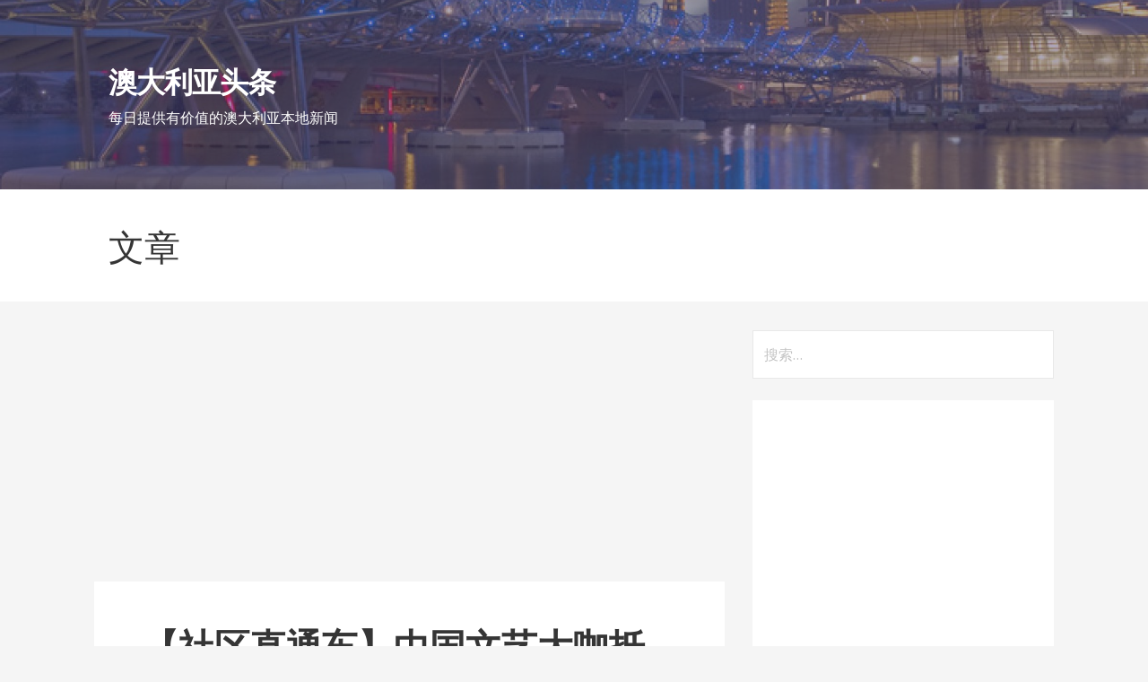

--- FILE ---
content_type: text/html; charset=UTF-8
request_url: https://au.toutiaosg.com/%E3%80%90%E7%A4%BE%E5%8C%BA%E7%9B%B4%E9%80%9A%E8%BD%A6%E3%80%91%E4%B8%AD%E5%9B%BD%E6%96%87%E8%89%BA%E5%A4%A7%E5%92%96%E6%8A%B5%E8%BE%BE%E5%A2%A8%E5%B0%94%E6%9C%AC-%E5%8D%8E%E4%BA%BA%E7%A4%BE%E5%9B%A2/
body_size: 14246
content:
<!DOCTYPE html>

<html lang="zh-CN" prefix="og: https://ogp.me/ns#">

<head>

	<meta charset="UTF-8">

	<meta name="viewport" content="width=device-width, initial-scale=1">

	<link rel="profile" href="https://gmpg.org/xfn/11">

	<link rel="pingback" href="https://au.toutiaosg.com/xmlrpc.php">

	
<!-- Search Engine Optimization by Rank Math - https://s.rankmath.com/home -->
<title>【社区直通车】中国文艺大咖抵达墨尔本 华人社团设宴喜迎祖国艺术使者 - 澳大利亚头条</title>
<meta name="description" content="（本报讯）三月十五日下午，一群怀抱鲜花和手执横幅的华人耐心地等待在墨尔本机场国际到达大厅。横幅上写着“欢迎中国文艺志愿者协会艺术团”。"/>
<meta name="robots" content="index, follow, max-snippet:-1, max-video-preview:-1, max-image-preview:large"/>
<link rel="canonical" href="https://au.toutiaosg.com/%e3%80%90%e7%a4%be%e5%8c%ba%e7%9b%b4%e9%80%9a%e8%bd%a6%e3%80%91%e4%b8%ad%e5%9b%bd%e6%96%87%e8%89%ba%e5%a4%a7%e5%92%96%e6%8a%b5%e8%be%be%e5%a2%a8%e5%b0%94%e6%9c%ac-%e5%8d%8e%e4%ba%ba%e7%a4%be%e5%9b%a2/" />
<meta property="og:locale" content="zh_CN" />
<meta property="og:type" content="article" />
<meta property="og:title" content="【社区直通车】中国文艺大咖抵达墨尔本 华人社团设宴喜迎祖国艺术使者 - 澳大利亚头条" />
<meta property="og:description" content="（本报讯）三月十五日下午，一群怀抱鲜花和手执横幅的华人耐心地等待在墨尔本机场国际到达大厅。横幅上写着“欢迎中国文艺志愿者协会艺术团”。" />
<meta property="og:url" content="https://au.toutiaosg.com/%e3%80%90%e7%a4%be%e5%8c%ba%e7%9b%b4%e9%80%9a%e8%bd%a6%e3%80%91%e4%b8%ad%e5%9b%bd%e6%96%87%e8%89%ba%e5%a4%a7%e5%92%96%e6%8a%b5%e8%be%be%e5%a2%a8%e5%b0%94%e6%9c%ac-%e5%8d%8e%e4%ba%ba%e7%a4%be%e5%9b%a2/" />
<meta property="og:site_name" content="澳大利亚头条" />
<meta property="article:section" content="澳洲网" />
<meta property="og:image" content="https://images.toutiaosg.com/storage/au/f34617fd65ee4541646606291ecdead2.jpeg" />
<meta property="og:image:secure_url" content="https://images.toutiaosg.com/storage/au/f34617fd65ee4541646606291ecdead2.jpeg" />
<meta property="og:image:alt" content="【社区直通车】中国文艺大咖抵达墨尔本 华人社团设宴喜迎祖国艺术使者" />
<meta name="twitter:card" content="summary_large_image" />
<meta name="twitter:title" content="【社区直通车】中国文艺大咖抵达墨尔本 华人社团设宴喜迎祖国艺术使者 - 澳大利亚头条" />
<meta name="twitter:description" content="（本报讯）三月十五日下午，一群怀抱鲜花和手执横幅的华人耐心地等待在墨尔本机场国际到达大厅。横幅上写着“欢迎中国文艺志愿者协会艺术团”。" />
<meta name="twitter:image" content="https://images.toutiaosg.com/storage/au/f34617fd65ee4541646606291ecdead2.jpeg" />
<script type="application/ld+json" class="rank-math-schema">{"@context":"https://schema.org","@graph":[{"@type":"Organization","@id":"https://au.toutiaosg.com/#organization","name":"\u6fb3\u5927\u5229\u4e9a\u5934\u6761","url":"https://au.toutiaosg.com","logo":{"@type":"ImageObject","@id":"https://au.toutiaosg.com/#logo","url":"http://au.toutiaosg.com/wp-content/uploads/2019/12/WX20191217-130530@2x.png","caption":"\u6fb3\u5927\u5229\u4e9a\u5934\u6761","inLanguage":"zh-CN","width":"446","height":"130"}},{"@type":"WebSite","@id":"https://au.toutiaosg.com/#website","url":"https://au.toutiaosg.com","name":"\u6fb3\u5927\u5229\u4e9a\u5934\u6761","publisher":{"@id":"https://au.toutiaosg.com/#organization"},"inLanguage":"zh-CN"},{"@type":"ImageObject","@id":"https://images.toutiaosg.com/storage/au/6a562654288b1a89bbac156c342c414e.jpeg","url":"https://images.toutiaosg.com/storage/au/6a562654288b1a89bbac156c342c414e.jpeg","width":"200","height":"200","inLanguage":"zh-CN"},{"@type":"Person","@id":"https://au.toutiaosg.com/author/toutiao/","name":"toutiao","url":"https://au.toutiaosg.com/author/toutiao/","image":{"@type":"ImageObject","@id":"https://secure.gravatar.com/avatar/02a475a268663911cd4babd267b555b9?s=96&amp;d=mm&amp;r=g","url":"https://secure.gravatar.com/avatar/02a475a268663911cd4babd267b555b9?s=96&amp;d=mm&amp;r=g","caption":"toutiao","inLanguage":"zh-CN"},"worksFor":{"@id":"https://au.toutiaosg.com/#organization"}},{"@type":"WebPage","@id":"https://au.toutiaosg.com/%e3%80%90%e7%a4%be%e5%8c%ba%e7%9b%b4%e9%80%9a%e8%bd%a6%e3%80%91%e4%b8%ad%e5%9b%bd%e6%96%87%e8%89%ba%e5%a4%a7%e5%92%96%e6%8a%b5%e8%be%be%e5%a2%a8%e5%b0%94%e6%9c%ac-%e5%8d%8e%e4%ba%ba%e7%a4%be%e5%9b%a2/#webpage","url":"https://au.toutiaosg.com/%e3%80%90%e7%a4%be%e5%8c%ba%e7%9b%b4%e9%80%9a%e8%bd%a6%e3%80%91%e4%b8%ad%e5%9b%bd%e6%96%87%e8%89%ba%e5%a4%a7%e5%92%96%e6%8a%b5%e8%be%be%e5%a2%a8%e5%b0%94%e6%9c%ac-%e5%8d%8e%e4%ba%ba%e7%a4%be%e5%9b%a2/","name":"\u3010\u793e\u533a\u76f4\u901a\u8f66\u3011\u4e2d\u56fd\u6587\u827a\u5927\u5496\u62b5\u8fbe\u58a8\u5c14\u672c \u534e\u4eba\u793e\u56e2\u8bbe\u5bb4\u559c\u8fce\u7956\u56fd\u827a\u672f\u4f7f\u8005 - \u6fb3\u5927\u5229\u4e9a\u5934\u6761","datePublished":"2019-03-22T16:57:51+08:00","dateModified":"2019-03-22T16:57:51+08:00","author":{"@id":"https://au.toutiaosg.com/author/toutiao/"},"isPartOf":{"@id":"https://au.toutiaosg.com/#website"},"primaryImageOfPage":{"@id":"https://images.toutiaosg.com/storage/au/6a562654288b1a89bbac156c342c414e.jpeg"},"inLanguage":"zh-CN"},{"@type":"BlogPosting","headline":"\u3010\u793e\u533a\u76f4\u901a\u8f66\u3011\u4e2d\u56fd\u6587\u827a\u5927\u5496\u62b5\u8fbe\u58a8\u5c14\u672c \u534e\u4eba\u793e\u56e2\u8bbe\u5bb4\u559c\u8fce\u7956\u56fd\u827a\u672f\u4f7f\u8005 - \u6fb3\u5927\u5229\u4e9a\u5934\u6761","datePublished":"2019-03-22T16:57:51+08:00","dateModified":"2019-03-22T16:57:51+08:00","author":{"@id":"https://au.toutiaosg.com/author/toutiao/"},"publisher":{"@id":"https://au.toutiaosg.com/#organization"},"description":"\uff08\u672c\u62a5\u8baf\uff09\u4e09\u6708\u5341\u4e94\u65e5\u4e0b\u5348\uff0c\u4e00\u7fa4\u6000\u62b1\u9c9c\u82b1\u548c\u624b\u6267\u6a2a\u5e45\u7684\u534e\u4eba\u8010\u5fc3\u5730\u7b49\u5f85\u5728\u58a8\u5c14\u672c\u673a\u573a\u56fd\u9645\u5230\u8fbe\u5927\u5385\u3002\u6a2a\u5e45\u4e0a\u5199\u7740\u201c\u6b22\u8fce\u4e2d\u56fd\u6587\u827a\u5fd7\u613f\u8005\u534f\u4f1a\u827a\u672f\u56e2\u201d\u3002","name":"\u3010\u793e\u533a\u76f4\u901a\u8f66\u3011\u4e2d\u56fd\u6587\u827a\u5927\u5496\u62b5\u8fbe\u58a8\u5c14\u672c \u534e\u4eba\u793e\u56e2\u8bbe\u5bb4\u559c\u8fce\u7956\u56fd\u827a\u672f\u4f7f\u8005 - \u6fb3\u5927\u5229\u4e9a\u5934\u6761","@id":"https://au.toutiaosg.com/%e3%80%90%e7%a4%be%e5%8c%ba%e7%9b%b4%e9%80%9a%e8%bd%a6%e3%80%91%e4%b8%ad%e5%9b%bd%e6%96%87%e8%89%ba%e5%a4%a7%e5%92%96%e6%8a%b5%e8%be%be%e5%a2%a8%e5%b0%94%e6%9c%ac-%e5%8d%8e%e4%ba%ba%e7%a4%be%e5%9b%a2/#richSnippet","isPartOf":{"@id":"https://au.toutiaosg.com/%e3%80%90%e7%a4%be%e5%8c%ba%e7%9b%b4%e9%80%9a%e8%bd%a6%e3%80%91%e4%b8%ad%e5%9b%bd%e6%96%87%e8%89%ba%e5%a4%a7%e5%92%96%e6%8a%b5%e8%be%be%e5%a2%a8%e5%b0%94%e6%9c%ac-%e5%8d%8e%e4%ba%ba%e7%a4%be%e5%9b%a2/#webpage"},"image":{"@id":"https://images.toutiaosg.com/storage/au/6a562654288b1a89bbac156c342c414e.jpeg"},"inLanguage":"zh-CN","mainEntityOfPage":{"@id":"https://au.toutiaosg.com/%e3%80%90%e7%a4%be%e5%8c%ba%e7%9b%b4%e9%80%9a%e8%bd%a6%e3%80%91%e4%b8%ad%e5%9b%bd%e6%96%87%e8%89%ba%e5%a4%a7%e5%92%96%e6%8a%b5%e8%be%be%e5%a2%a8%e5%b0%94%e6%9c%ac-%e5%8d%8e%e4%ba%ba%e7%a4%be%e5%9b%a2/#webpage"}}]}</script>
<!-- /Rank Math WordPress SEO plugin -->

<link rel="amphtml" href="https://au.toutiaosg.com/%e3%80%90%e7%a4%be%e5%8c%ba%e7%9b%b4%e9%80%9a%e8%bd%a6%e3%80%91%e4%b8%ad%e5%9b%bd%e6%96%87%e8%89%ba%e5%a4%a7%e5%92%96%e6%8a%b5%e8%be%be%e5%a2%a8%e5%b0%94%e6%9c%ac-%e5%8d%8e%e4%ba%ba%e7%a4%be%e5%9b%a2/amp/" /><meta name="generator" content="AMP for WP 1.0.77.22"/><link rel='dns-prefetch' href='//fonts.googleapis.com' />
<link rel='dns-prefetch' href='//s.w.org' />
<link rel="alternate" type="application/rss+xml" title="澳大利亚头条 &raquo; Feed" href="https://au.toutiaosg.com/feed/" />
<link rel="alternate" type="application/rss+xml" title="澳大利亚头条 &raquo; 评论Feed" href="https://au.toutiaosg.com/comments/feed/" />
<link rel="alternate" type="application/rss+xml" title="澳大利亚头条 &raquo; 【社区直通车】中国文艺大咖抵达墨尔本 华人社团设宴喜迎祖国艺术使者评论Feed" href="https://au.toutiaosg.com/%e3%80%90%e7%a4%be%e5%8c%ba%e7%9b%b4%e9%80%9a%e8%bd%a6%e3%80%91%e4%b8%ad%e5%9b%bd%e6%96%87%e8%89%ba%e5%a4%a7%e5%92%96%e6%8a%b5%e8%be%be%e5%a2%a8%e5%b0%94%e6%9c%ac-%e5%8d%8e%e4%ba%ba%e7%a4%be%e5%9b%a2/feed/" />
		<script type="297b7567004821afc026652a-text/javascript">
			window._wpemojiSettings = {"baseUrl":"https:\/\/s.w.org\/images\/core\/emoji\/13.1.0\/72x72\/","ext":".png","svgUrl":"https:\/\/s.w.org\/images\/core\/emoji\/13.1.0\/svg\/","svgExt":".svg","source":{"concatemoji":"https:\/\/au.toutiaosg.com\/wp-includes\/js\/wp-emoji-release.min.js?ver=5.8.1"}};
			!function(e,a,t){var n,r,o,i=a.createElement("canvas"),p=i.getContext&&i.getContext("2d");function s(e,t){var a=String.fromCharCode;p.clearRect(0,0,i.width,i.height),p.fillText(a.apply(this,e),0,0);e=i.toDataURL();return p.clearRect(0,0,i.width,i.height),p.fillText(a.apply(this,t),0,0),e===i.toDataURL()}function c(e){var t=a.createElement("script");t.src=e,t.defer=t.type="text/javascript",a.getElementsByTagName("head")[0].appendChild(t)}for(o=Array("flag","emoji"),t.supports={everything:!0,everythingExceptFlag:!0},r=0;r<o.length;r++)t.supports[o[r]]=function(e){if(!p||!p.fillText)return!1;switch(p.textBaseline="top",p.font="600 32px Arial",e){case"flag":return s([127987,65039,8205,9895,65039],[127987,65039,8203,9895,65039])?!1:!s([55356,56826,55356,56819],[55356,56826,8203,55356,56819])&&!s([55356,57332,56128,56423,56128,56418,56128,56421,56128,56430,56128,56423,56128,56447],[55356,57332,8203,56128,56423,8203,56128,56418,8203,56128,56421,8203,56128,56430,8203,56128,56423,8203,56128,56447]);case"emoji":return!s([10084,65039,8205,55357,56613],[10084,65039,8203,55357,56613])}return!1}(o[r]),t.supports.everything=t.supports.everything&&t.supports[o[r]],"flag"!==o[r]&&(t.supports.everythingExceptFlag=t.supports.everythingExceptFlag&&t.supports[o[r]]);t.supports.everythingExceptFlag=t.supports.everythingExceptFlag&&!t.supports.flag,t.DOMReady=!1,t.readyCallback=function(){t.DOMReady=!0},t.supports.everything||(n=function(){t.readyCallback()},a.addEventListener?(a.addEventListener("DOMContentLoaded",n,!1),e.addEventListener("load",n,!1)):(e.attachEvent("onload",n),a.attachEvent("onreadystatechange",function(){"complete"===a.readyState&&t.readyCallback()})),(n=t.source||{}).concatemoji?c(n.concatemoji):n.wpemoji&&n.twemoji&&(c(n.twemoji),c(n.wpemoji)))}(window,document,window._wpemojiSettings);
		</script>
		<!-- au.toutiaosg.com is managing ads with Advanced Ads – https://wpadvancedads.com/ --><script id="touti-ready" type="297b7567004821afc026652a-text/javascript">
			window.advanced_ads_ready=function(e,a){a=a||"complete";var d=function(e){return"interactive"===a?"loading"!==e:"complete"===e};d(document.readyState)?e():document.addEventListener("readystatechange",(function(a){d(a.target.readyState)&&e()}),{once:"interactive"===a})},window.advanced_ads_ready_queue=window.advanced_ads_ready_queue||[];		</script>
		<style type="text/css">
img.wp-smiley,
img.emoji {
	display: inline !important;
	border: none !important;
	box-shadow: none !important;
	height: 1em !important;
	width: 1em !important;
	margin: 0 .07em !important;
	vertical-align: -0.1em !important;
	background: none !important;
	padding: 0 !important;
}
</style>
	<link rel='stylesheet' id='wp-block-library-css'  href='https://au.toutiaosg.com/wp-includes/css/dist/block-library/style.min.css?ver=5.8.1' type='text/css' media='all' />
<link rel='stylesheet' id='primer-css'  href='https://au.toutiaosg.com/wp-content/themes/primer/style.css?ver=5.8.1' type='text/css' media='all' />
<style id='primer-inline-css' type='text/css'>
.site-header{background-image:url(https://toutiaosg.com/wp-content/uploads/2017/05/cropped-Singapore_The_Helix.jpg);}
.site-title a,.site-title a:visited{color:#ffffff;}.site-title a:hover,.site-title a:visited:hover{color:rgba(255, 255, 255, 0.8);}
.site-description{color:#ffffff;}
.hero,.hero .widget h1,.hero .widget h2,.hero .widget h3,.hero .widget h4,.hero .widget h5,.hero .widget h6,.hero .widget p,.hero .widget blockquote,.hero .widget cite,.hero .widget table,.hero .widget ul,.hero .widget ol,.hero .widget li,.hero .widget dd,.hero .widget dt,.hero .widget address,.hero .widget code,.hero .widget pre,.hero .widget .widget-title,.hero .page-header h1{color:#ffffff;}
.main-navigation ul li a,.main-navigation ul li a:visited,.main-navigation ul li a:hover,.main-navigation ul li a:visited:hover{color:#ffffff;}.main-navigation .sub-menu .menu-item-has-children > a::after{border-right-color:#ffffff;border-left-color:#ffffff;}.menu-toggle div{background-color:#ffffff;}.main-navigation ul li a:hover{color:rgba(255, 255, 255, 0.8);}
h1,h2,h3,h4,h5,h6,label,legend,table th,dl dt,.entry-title,.entry-title a,.entry-title a:visited,.widget-title{color:#353535;}.entry-title a:hover,.entry-title a:visited:hover,.entry-title a:focus,.entry-title a:visited:focus,.entry-title a:active,.entry-title a:visited:active{color:rgba(53, 53, 53, 0.8);}
body,input,select,textarea,input[type="text"]:focus,input[type="email"]:focus,input[type="url"]:focus,input[type="password"]:focus,input[type="search"]:focus,input[type="number"]:focus,input[type="tel"]:focus,input[type="range"]:focus,input[type="date"]:focus,input[type="month"]:focus,input[type="week"]:focus,input[type="time"]:focus,input[type="datetime"]:focus,input[type="datetime-local"]:focus,input[type="color"]:focus,textarea:focus,.navigation.pagination .paging-nav-text{color:#252525;}hr{background-color:rgba(37, 37, 37, 0.1);border-color:rgba(37, 37, 37, 0.1);}input[type="text"],input[type="email"],input[type="url"],input[type="password"],input[type="search"],input[type="number"],input[type="tel"],input[type="range"],input[type="date"],input[type="month"],input[type="week"],input[type="time"],input[type="datetime"],input[type="datetime-local"],input[type="color"],textarea,.select2-container .select2-choice{color:rgba(37, 37, 37, 0.5);border-color:rgba(37, 37, 37, 0.1);}select,fieldset,blockquote,pre,code,abbr,acronym,.hentry table th,.hentry table td{border-color:rgba(37, 37, 37, 0.1);}.hentry table tr:hover td{background-color:rgba(37, 37, 37, 0.05);}
blockquote,.entry-meta,.entry-footer,.comment-meta .says,.logged-in-as{color:#686868;}
.site-footer .widget-title,.site-footer h1,.site-footer h2,.site-footer h3,.site-footer h4,.site-footer h5,.site-footer h6{color:#353535;}
.site-footer .widget,.site-footer .widget form label{color:#252525;}
.footer-menu ul li a,.footer-menu ul li a:visited{color:#686868;}.site-info-wrapper .social-menu a{background-color:#686868;}.footer-menu ul li a:hover,.footer-menu ul li a:visited:hover{color:rgba(104, 104, 104, 0.8);}
.site-info-wrapper .site-info-text{color:#686868;}
a,a:visited,.entry-title a:hover,.entry-title a:visited:hover{color:#5d5179;}.navigation.pagination .nav-links .page-numbers.current,.social-menu a:hover{background-color:#5d5179;}a:hover,a:visited:hover,a:focus,a:visited:focus,a:active,a:visited:active{color:rgba(93, 81, 121, 0.8);}.comment-list li.bypostauthor{border-color:rgba(93, 81, 121, 0.2);}
button,a.button,a.button:visited,input[type="button"],input[type="reset"],input[type="submit"],.site-info-wrapper .social-menu a:hover{background-color:#5d5179;border-color:#5d5179;}button:hover,button:active,button:focus,a.button:hover,a.button:active,a.button:focus,a.button:visited:hover,a.button:visited:active,a.button:visited:focus,input[type="button"]:hover,input[type="button"]:active,input[type="button"]:focus,input[type="reset"]:hover,input[type="reset"]:active,input[type="reset"]:focus,input[type="submit"]:hover,input[type="submit"]:active,input[type="submit"]:focus{background-color:rgba(93, 81, 121, 0.8);border-color:rgba(93, 81, 121, 0.8);}
button,button:hover,button:active,button:focus,a.button,a.button:hover,a.button:active,a.button:focus,a.button:visited,a.button:visited:hover,a.button:visited:active,a.button:visited:focus,input[type="button"],input[type="button"]:hover,input[type="button"]:active,input[type="button"]:focus,input[type="reset"],input[type="reset"]:hover,input[type="reset"]:active,input[type="reset"]:focus,input[type="submit"],input[type="submit"]:hover,input[type="submit"]:active,input[type="submit"]:focus{color:#ffffff;}
body{background-color:#f5f5f5;}.navigation.pagination .nav-links .page-numbers.current{color:#f5f5f5;}
.hentry,.comments-area,.widget,#page > .page-title-container{background-color:#ffffff;}
.site-header{background-color:#5d5179;}.site-header{-webkit-box-shadow:inset 0 0 0 9999em;-moz-box-shadow:inset 0 0 0 9999em;box-shadow:inset 0 0 0 9999em;color:rgba(93, 81, 121, 0.50);}
.main-navigation-container,.main-navigation.open,.main-navigation ul ul,.main-navigation .sub-menu{background-color:#5d5179;}
.site-footer{background-color:#5d5179;}
.site-footer .widget{background-color:#ffffff;}
.site-info-wrapper{background-color:#f5f5f5;}.site-info-wrapper .social-menu a,.site-info-wrapper .social-menu a:visited,.site-info-wrapper .social-menu a:hover,.site-info-wrapper .social-menu a:visited:hover{color:#f5f5f5;}
</style>
<link rel='stylesheet' id='primer-fonts-css'  href='//fonts.googleapis.com/css?family=Open+Sans%3A300%2C400%2C700&#038;subset=latin&#038;ver=5.8.1' type='text/css' media='all' />
<style id='primer-fonts-inline-css' type='text/css'>
.site-title{font-family:"Open Sans", sans-serif;}
.main-navigation ul li a,.main-navigation ul li a:visited,button,a.button,a.fl-button,input[type="button"],input[type="reset"],input[type="submit"]{font-family:"Open Sans", sans-serif;}
h1,h2,h3,h4,h5,h6,label,legend,table th,dl dt,.entry-title,.widget-title{font-family:"Open Sans", sans-serif;}
body,p,ol li,ul li,dl dd,.fl-callout-text{font-family:"Open Sans", sans-serif;}
blockquote,.entry-meta,.entry-footer,.comment-list li .comment-meta .says,.comment-list li .comment-metadata,.comment-reply-link,#respond .logged-in-as{font-family:"Open Sans", sans-serif;}
</style>
<link rel='stylesheet' id='addtoany-css'  href='https://au.toutiaosg.com/wp-content/plugins/add-to-any/addtoany.min.css?ver=1.15' type='text/css' media='all' />
<script type="297b7567004821afc026652a-text/javascript" src='https://au.toutiaosg.com/wp-includes/js/jquery/jquery.min.js?ver=3.6.0' id='jquery-core-js'></script>
<script type="297b7567004821afc026652a-text/javascript" src='https://au.toutiaosg.com/wp-includes/js/jquery/jquery-migrate.min.js?ver=3.3.2' id='jquery-migrate-js'></script>
<script type="297b7567004821afc026652a-text/javascript" src='https://au.toutiaosg.com/wp-content/plugins/add-to-any/addtoany.min.js?ver=1.1' id='addtoany-js'></script>
<link rel="https://api.w.org/" href="https://au.toutiaosg.com/wp-json/" /><link rel="alternate" type="application/json" href="https://au.toutiaosg.com/wp-json/wp/v2/posts/361" /><link rel="EditURI" type="application/rsd+xml" title="RSD" href="https://au.toutiaosg.com/xmlrpc.php?rsd" />
<link rel="wlwmanifest" type="application/wlwmanifest+xml" href="https://au.toutiaosg.com/wp-includes/wlwmanifest.xml" /> 
<meta name="generator" content="WordPress 5.8.1" />
<link rel='shortlink' href='https://au.toutiaosg.com/?p=361' />
<link rel="alternate" type="application/json+oembed" href="https://au.toutiaosg.com/wp-json/oembed/1.0/embed?url=https%3A%2F%2Fau.toutiaosg.com%2F%25e3%2580%2590%25e7%25a4%25be%25e5%258c%25ba%25e7%259b%25b4%25e9%2580%259a%25e8%25bd%25a6%25e3%2580%2591%25e4%25b8%25ad%25e5%259b%25bd%25e6%2596%2587%25e8%2589%25ba%25e5%25a4%25a7%25e5%2592%2596%25e6%258a%25b5%25e8%25be%25be%25e5%25a2%25a8%25e5%25b0%2594%25e6%259c%25ac-%25e5%258d%258e%25e4%25ba%25ba%25e7%25a4%25be%25e5%259b%25a2%2F" />
<link rel="alternate" type="text/xml+oembed" href="https://au.toutiaosg.com/wp-json/oembed/1.0/embed?url=https%3A%2F%2Fau.toutiaosg.com%2F%25e3%2580%2590%25e7%25a4%25be%25e5%258c%25ba%25e7%259b%25b4%25e9%2580%259a%25e8%25bd%25a6%25e3%2580%2591%25e4%25b8%25ad%25e5%259b%25bd%25e6%2596%2587%25e8%2589%25ba%25e5%25a4%25a7%25e5%2592%2596%25e6%258a%25b5%25e8%25be%25be%25e5%25a2%25a8%25e5%25b0%2594%25e6%259c%25ac-%25e5%258d%258e%25e4%25ba%25ba%25e7%25a4%25be%25e5%259b%25a2%2F&#038;format=xml" />

<script data-cfasync="false">
window.a2a_config=window.a2a_config||{};a2a_config.callbacks=[];a2a_config.overlays=[];a2a_config.templates={};a2a_localize = {
	Share: "分享",
	Save: "收藏",
	Subscribe: "订阅",
	Email: "Email",
	Bookmark: "书签",
	ShowAll: "显示全部服务",
	ShowLess: "显示部分服务",
	FindServices: "查找服务",
	FindAnyServiceToAddTo: "动态查找任何用以添加的服务",
	PoweredBy: "Powered by",
	ShareViaEmail: "Share via email",
	SubscribeViaEmail: "Subscribe via email",
	BookmarkInYourBrowser: "添加为浏览器书签",
	BookmarkInstructions: "Press Ctrl+D or \u2318+D to bookmark this page",
	AddToYourFavorites: "添加至收藏夹",
	SendFromWebOrProgram: "Send from any email address or email program",
	EmailProgram: "Email program",
	More: "More&#8230;",
	ThanksForSharing: "Thanks for sharing!",
	ThanksForFollowing: "Thanks for following!"
};

(function(d,s,a,b){a=d.createElement(s);b=d.getElementsByTagName(s)[0];a.async=1;a.src="https://static.addtoany.com/menu/page.js";b.parentNode.insertBefore(a,b);})(document,"script");
</script>
<style type='text/css'>
.site-title a,.site-title a:visited{color:ffffff;}
</style><style>ins.adsbygoogle { background-color: transparent; padding: 0; }</style><script async src="https://pagead2.googlesyndication.com/pagead/js/adsbygoogle.js?client=ca-pub-2749713054335490" crossorigin="anonymous" type="297b7567004821afc026652a-text/javascript"></script>
<!-- Global site tag (gtag.js) - Google Analytics -->
<script async src="https://www.googletagmanager.com/gtag/js?id=UA-102164533-5" type="297b7567004821afc026652a-text/javascript"></script>
<script type="297b7567004821afc026652a-text/javascript">
  window.dataLayer = window.dataLayer || [];
  function gtag(){dataLayer.push(arguments);}
  gtag('js', new Date());

  gtag('config', 'UA-102164533-5');
</script>

    <script async src="//pagead2.googlesyndication.com/pagead/js/adsbygoogle.js" type="297b7567004821afc026652a-text/javascript"></script>
    <script type="297b7567004821afc026652a-text/javascript">
        (adsbygoogle = window.adsbygoogle || []).push({
            google_ad_client: "ca-pub-2749713054335490",
            enable_page_level_ads: true
        });
    </script>



</head>

<body class="post-template-default single single-post postid-361 single-format-standard custom-header-image layout-two-column-default aa-prefix-touti-">

	
	<div id="page" class="hfeed site">

		<a class="skip-link screen-reader-text" href="#content">跳至内容</a>

		
		<header id="masthead" class="site-header" role="banner">

			
			<div class="site-header-wrapper">

				
<div class="site-title-wrapper">

	
	<div class="site-title"><a href="https://au.toutiaosg.com/" rel="home">澳大利亚头条</a></div>
	<div class="site-description">每日提供有价值的澳大利亚本地新闻</div>
</div><!-- .site-title-wrapper -->

<div class="hero">

	
	<div class="hero-inner">

		
	</div>

</div>

			</div><!-- .site-header-wrapper -->

			
		</header><!-- #masthead -->

		
<div class="main-navigation-container">

	
<div class="menu-toggle" id="menu-toggle">
	<div></div>
	<div></div>
	<div></div>
</div><!-- #menu-toggle -->

	<nav id="site-navigation" class="main-navigation">

		<div class="menu"></div>

	</nav><!-- #site-navigation -->

	
</div>

<div class="page-title-container">

	<header class="page-header">

		<h2 class="page-title">文章</h2>
	</header><!-- .entry-header -->

</div><!-- .page-title-container -->

		<div id="content" class="site-content">

<div id="primary" class="content-area">

	<main id="main" class="site-main" role="main">

	

<script async src="//pagead2.googlesyndication.com/pagead/js/adsbygoogle.js" type="297b7567004821afc026652a-text/javascript"></script>
<!-- text-only-blue -->
<ins class="adsbygoogle"
     style="display:block"
     data-ad-client="ca-pub-2749713054335490"
     data-ad-slot="3205827747"
     data-ad-format="auto"></ins>
<script type="297b7567004821afc026652a-text/javascript">
(adsbygoogle = window.adsbygoogle || []).push({});
</script>
		
<article id="post-361" class="post-361 post type-post status-publish format-standard hentry category-3">

	
	
	
<header class="entry-header">

	<div class="entry-header-row">

		<div class="entry-header-column">

			
			
				<h1 class="entry-title">【社区直通车】中国文艺大咖抵达墨尔本 华人社团设宴喜迎祖国艺术使者</h1>

			
			
		</div><!-- .entry-header-column -->

	</div><!-- .entry-header-row -->

</header><!-- .entry-header -->


	
<div class="entry-meta">

	
		<span class="posted-date">2019-03-22</span>

	
	<span class="posted-author"><a href="https://au.toutiaosg.com/author/toutiao/" title="文章作者 toutiao" rel="author">toutiao</a></span>

	
		<span class="comments-number">

			<a href="https://au.toutiaosg.com/%e3%80%90%e7%a4%be%e5%8c%ba%e7%9b%b4%e9%80%9a%e8%bd%a6%e3%80%91%e4%b8%ad%e5%9b%bd%e6%96%87%e8%89%ba%e5%a4%a7%e5%92%96%e6%8a%b5%e8%be%be%e5%a2%a8%e5%b0%94%e6%9c%ac-%e5%8d%8e%e4%ba%ba%e7%a4%be%e5%9b%a2/#respond" class="comments-link" >写评论</a>
		</span>

	
</div><!-- .entry-meta -->

	
		
<div class="entry-content">

	<div class="addtoany_share_save_container addtoany_content addtoany_content_top"><div class="a2a_kit a2a_kit_size_32 addtoany_list" data-a2a-url="https://au.toutiaosg.com/%e3%80%90%e7%a4%be%e5%8c%ba%e7%9b%b4%e9%80%9a%e8%bd%a6%e3%80%91%e4%b8%ad%e5%9b%bd%e6%96%87%e8%89%ba%e5%a4%a7%e5%92%96%e6%8a%b5%e8%be%be%e5%a2%a8%e5%b0%94%e6%9c%ac-%e5%8d%8e%e4%ba%ba%e7%a4%be%e5%9b%a2/" data-a2a-title="【社区直通车】中国文艺大咖抵达墨尔本 华人社团设宴喜迎祖国艺术使者"><a class="a2a_button_facebook" href="https://www.addtoany.com/add_to/facebook?linkurl=https%3A%2F%2Fau.toutiaosg.com%2F%25e3%2580%2590%25e7%25a4%25be%25e5%258c%25ba%25e7%259b%25b4%25e9%2580%259a%25e8%25bd%25a6%25e3%2580%2591%25e4%25b8%25ad%25e5%259b%25bd%25e6%2596%2587%25e8%2589%25ba%25e5%25a4%25a7%25e5%2592%2596%25e6%258a%25b5%25e8%25be%25be%25e5%25a2%25a8%25e5%25b0%2594%25e6%259c%25ac-%25e5%258d%258e%25e4%25ba%25ba%25e7%25a4%25be%25e5%259b%25a2%2F&amp;linkname=%E3%80%90%E7%A4%BE%E5%8C%BA%E7%9B%B4%E9%80%9A%E8%BD%A6%E3%80%91%E4%B8%AD%E5%9B%BD%E6%96%87%E8%89%BA%E5%A4%A7%E5%92%96%E6%8A%B5%E8%BE%BE%E5%A2%A8%E5%B0%94%E6%9C%AC%20%E5%8D%8E%E4%BA%BA%E7%A4%BE%E5%9B%A2%E8%AE%BE%E5%AE%B4%E5%96%9C%E8%BF%8E%E7%A5%96%E5%9B%BD%E8%89%BA%E6%9C%AF%E4%BD%BF%E8%80%85" title="Facebook" rel="nofollow noopener" target="_blank"></a><a class="a2a_button_twitter" href="https://www.addtoany.com/add_to/twitter?linkurl=https%3A%2F%2Fau.toutiaosg.com%2F%25e3%2580%2590%25e7%25a4%25be%25e5%258c%25ba%25e7%259b%25b4%25e9%2580%259a%25e8%25bd%25a6%25e3%2580%2591%25e4%25b8%25ad%25e5%259b%25bd%25e6%2596%2587%25e8%2589%25ba%25e5%25a4%25a7%25e5%2592%2596%25e6%258a%25b5%25e8%25be%25be%25e5%25a2%25a8%25e5%25b0%2594%25e6%259c%25ac-%25e5%258d%258e%25e4%25ba%25ba%25e7%25a4%25be%25e5%259b%25a2%2F&amp;linkname=%E3%80%90%E7%A4%BE%E5%8C%BA%E7%9B%B4%E9%80%9A%E8%BD%A6%E3%80%91%E4%B8%AD%E5%9B%BD%E6%96%87%E8%89%BA%E5%A4%A7%E5%92%96%E6%8A%B5%E8%BE%BE%E5%A2%A8%E5%B0%94%E6%9C%AC%20%E5%8D%8E%E4%BA%BA%E7%A4%BE%E5%9B%A2%E8%AE%BE%E5%AE%B4%E5%96%9C%E8%BF%8E%E7%A5%96%E5%9B%BD%E8%89%BA%E6%9C%AF%E4%BD%BF%E8%80%85" title="Twitter" rel="nofollow noopener" target="_blank"></a><a class="a2a_button_sina_weibo" href="https://www.addtoany.com/add_to/sina_weibo?linkurl=https%3A%2F%2Fau.toutiaosg.com%2F%25e3%2580%2590%25e7%25a4%25be%25e5%258c%25ba%25e7%259b%25b4%25e9%2580%259a%25e8%25bd%25a6%25e3%2580%2591%25e4%25b8%25ad%25e5%259b%25bd%25e6%2596%2587%25e8%2589%25ba%25e5%25a4%25a7%25e5%2592%2596%25e6%258a%25b5%25e8%25be%25be%25e5%25a2%25a8%25e5%25b0%2594%25e6%259c%25ac-%25e5%258d%258e%25e4%25ba%25ba%25e7%25a4%25be%25e5%259b%25a2%2F&amp;linkname=%E3%80%90%E7%A4%BE%E5%8C%BA%E7%9B%B4%E9%80%9A%E8%BD%A6%E3%80%91%E4%B8%AD%E5%9B%BD%E6%96%87%E8%89%BA%E5%A4%A7%E5%92%96%E6%8A%B5%E8%BE%BE%E5%A2%A8%E5%B0%94%E6%9C%AC%20%E5%8D%8E%E4%BA%BA%E7%A4%BE%E5%9B%A2%E8%AE%BE%E5%AE%B4%E5%96%9C%E8%BF%8E%E7%A5%96%E5%9B%BD%E8%89%BA%E6%9C%AF%E4%BD%BF%E8%80%85" title="Sina Weibo" rel="nofollow noopener" target="_blank"></a><a class="a2a_button_whatsapp" href="https://www.addtoany.com/add_to/whatsapp?linkurl=https%3A%2F%2Fau.toutiaosg.com%2F%25e3%2580%2590%25e7%25a4%25be%25e5%258c%25ba%25e7%259b%25b4%25e9%2580%259a%25e8%25bd%25a6%25e3%2580%2591%25e4%25b8%25ad%25e5%259b%25bd%25e6%2596%2587%25e8%2589%25ba%25e5%25a4%25a7%25e5%2592%2596%25e6%258a%25b5%25e8%25be%25be%25e5%25a2%25a8%25e5%25b0%2594%25e6%259c%25ac-%25e5%258d%258e%25e4%25ba%25ba%25e7%25a4%25be%25e5%259b%25a2%2F&amp;linkname=%E3%80%90%E7%A4%BE%E5%8C%BA%E7%9B%B4%E9%80%9A%E8%BD%A6%E3%80%91%E4%B8%AD%E5%9B%BD%E6%96%87%E8%89%BA%E5%A4%A7%E5%92%96%E6%8A%B5%E8%BE%BE%E5%A2%A8%E5%B0%94%E6%9C%AC%20%E5%8D%8E%E4%BA%BA%E7%A4%BE%E5%9B%A2%E8%AE%BE%E5%AE%B4%E5%96%9C%E8%BF%8E%E7%A5%96%E5%9B%BD%E8%89%BA%E6%9C%AF%E4%BD%BF%E8%80%85" title="WhatsApp" rel="nofollow noopener" target="_blank"></a><a class="a2a_button_wechat" href="https://www.addtoany.com/add_to/wechat?linkurl=https%3A%2F%2Fau.toutiaosg.com%2F%25e3%2580%2590%25e7%25a4%25be%25e5%258c%25ba%25e7%259b%25b4%25e9%2580%259a%25e8%25bd%25a6%25e3%2580%2591%25e4%25b8%25ad%25e5%259b%25bd%25e6%2596%2587%25e8%2589%25ba%25e5%25a4%25a7%25e5%2592%2596%25e6%258a%25b5%25e8%25be%25be%25e5%25a2%25a8%25e5%25b0%2594%25e6%259c%25ac-%25e5%258d%258e%25e4%25ba%25ba%25e7%25a4%25be%25e5%259b%25a2%2F&amp;linkname=%E3%80%90%E7%A4%BE%E5%8C%BA%E7%9B%B4%E9%80%9A%E8%BD%A6%E3%80%91%E4%B8%AD%E5%9B%BD%E6%96%87%E8%89%BA%E5%A4%A7%E5%92%96%E6%8A%B5%E8%BE%BE%E5%A2%A8%E5%B0%94%E6%9C%AC%20%E5%8D%8E%E4%BA%BA%E7%A4%BE%E5%9B%A2%E8%AE%BE%E5%AE%B4%E5%96%9C%E8%BF%8E%E7%A5%96%E5%9B%BD%E8%89%BA%E6%9C%AF%E4%BD%BF%E8%80%85" title="WeChat" rel="nofollow noopener" target="_blank"></a><a class="a2a_dd addtoany_share_save addtoany_share" href="https://www.addtoany.com/share"></a></div></div><div class="rich_media_content" id="js_content">
<p style="max-width: 100%;min-height: 1em;letter-spacing: 0.544px;white-space: normal;text-align: center;line-height: 1.5em;box-sizing: border-box !important;overflow-wrap: break-word !important;"><span style="max-width: 100%;font-size: 15px;box-sizing: border-box !important;overflow-wrap: break-word !important;"><strong style="max-width: 100%;text-align: justify;box-sizing: border-box !important;overflow-wrap: break-word !important;"><img class="" data-ratio="0.35913806863527536" src="https://images.toutiaosg.com/storage/au/f34617fd65ee4541646606291ecdead2.jpeg" data-type="png" data-w="1253" style="box-sizing: border-box !important;overflow-wrap: break-word !important;width: 677px !important;visibility: visible !important;"/></strong></span><br style="max-width: 100%;box-sizing: border-box !important;overflow-wrap: break-word !important;"/></p>
<p style="max-width: 100%;min-height: 1em;letter-spacing: 0.544px;white-space: normal;line-height: 1.5em;box-sizing: border-box !important;overflow-wrap: break-word !important;"></p>
<p style="max-width: 100%;min-height: 1em;letter-spacing: 0.544px;white-space: normal;line-height: 1.5em;box-sizing: border-box !important;overflow-wrap: break-word !important;"></p>
<p style="max-width: 100%;min-height: 1em;letter-spacing: 0.544px;white-space: normal;line-height: 1.5em;box-sizing: border-box !important;overflow-wrap: break-word !important;"><span style="max-width: 100%;font-family: 宋体;font-size: 15px;box-sizing: border-box !important;overflow-wrap: break-word !important;">（本报讯）三月十五日下午，一群怀抱鲜花和手执横幅的华人耐心地等待在墨尔本机场国际到达大厅。横幅上写着“欢迎中国文艺志愿者协会艺术团”。</span></p><div class="touti-c" id="touti-1901787024"><script async src="//pagead2.googlesyndication.com/pagead/js/adsbygoogle.js?client=ca-pub-2749713054335490" crossorigin="anonymous" type="297b7567004821afc026652a-text/javascript"></script><ins class="adsbygoogle" style="display:block;" data-ad-client="ca-pub-2749713054335490" 
data-ad-slot="2859511963" 
data-ad-format="auto"></ins>
<script type="297b7567004821afc026652a-text/javascript"> 
(adsbygoogle = window.adsbygoogle || []).push({}); 
</script>
</div>
<p style="max-width: 100%;min-height: 1em;letter-spacing: 0.544px;white-space: normal;line-height: 1.5em;box-sizing: border-box !important;overflow-wrap: break-word !important;"></p>
<p style="max-width: 100%;min-height: 1em;letter-spacing: 0.544px;white-space: normal;text-align: center;line-height: 1.5em;box-sizing: border-box !important;overflow-wrap: break-word !important;"><img class="" data-copyright="0" data-ratio="0.665625" data-s="300,640" src="https://images.toutiaosg.com/storage/au/0286b0d6661209a5292b0d363c42a086.jpeg" data-type="jpeg" data-w="1280" style="box-sizing: border-box !important;overflow-wrap: break-word !important;width: 677px !important;visibility: visible !important;"/></p>
<p style="max-width: 100%;min-height: 1em;letter-spacing: 0.544px;white-space: normal;text-align: center;line-height: 1.5em;box-sizing: border-box !important;overflow-wrap: break-word !important;"><span style="max-width: 100%;font-family: 宋体;font-size: 15px;box-sizing: border-box !important;overflow-wrap: break-word !important;">墨尔本华人在机场接机</span></p>
<p style="max-width: 100%;min-height: 1em;letter-spacing: 0.544px;white-space: normal;line-height: 1.5em;box-sizing: border-box !important;overflow-wrap: break-word !important;"></p>
<p style="max-width: 100%;min-height: 1em;letter-spacing: 0.544px;white-space: normal;line-height: 1.5em;box-sizing: border-box !important;overflow-wrap: break-word !important;"><span style="max-width: 100%;font-family: 宋体;font-size: 15px;box-sizing: border-box !important;overflow-wrap: break-word !important;">墨尔本华人社区的文艺爱好者聚集在这里，等候从中国来的文艺大咖们。为了参与大洋洲文联二十周年庆典，由中国知名文艺明星殷秀梅、黄豆豆、平安、丁毅、方锦龙、刘大成、苗阜和王声等组成的中国文艺志愿者协会艺术团当天下午抵达墨尔本国际机场。墨尔本华人社区的文艺爱好者们闻讯集结，组成接机团到墨尔本机场接机迎候。</span></p>
<p style="max-width: 100%;min-height: 1em;letter-spacing: 0.544px;white-space: normal;line-height: 1.5em;box-sizing: border-box !important;overflow-wrap: break-word !important;"></p>
<p style="max-width: 100%;min-height: 1em;letter-spacing: 0.544px;white-space: normal;line-height: 1.5em;box-sizing: border-box !important;overflow-wrap: break-word !important;"><img class="" data-copyright="0" data-ratio="0.6609375" data-s="300,640" src="https://images.toutiaosg.com/storage/au/60e6be24ee3aabaebf059899804d2e31.jpeg" data-type="jpeg" data-w="1280" style="box-sizing: border-box !important;overflow-wrap: break-word !important;width: 677px !important;visibility: visible !important;"/></p>
<p style="max-width: 100%;min-height: 1em;letter-spacing: 0.544px;white-space: normal;line-height: 1.5em;box-sizing: border-box !important;overflow-wrap: break-word !important;"><img class="" data-copyright="0" data-ratio="0.665625" data-s="300,640" src="https://images.toutiaosg.com/storage/au/5c933f04bc8f303769f016176de9586b.jpeg" data-type="jpeg" data-w="1280" style="box-sizing: border-box !important;overflow-wrap: break-word !important;width: 677px !important;visibility: visible !important;"/></p>
<p style="max-width: 100%;min-height: 1em;letter-spacing: 0.544px;white-space: normal;text-align: center;line-height: 1.5em;box-sizing: border-box !important;overflow-wrap: break-word !important;"><span style="max-width: 100%;font-size: 15px;font-family: 宋体;box-sizing: border-box !important;overflow-wrap: break-word !important;">墨尔本华人在机场接机</span></p>
<p style="max-width: 100%;min-height: 1em;letter-spacing: 0.544px;white-space: normal;text-align: center;box-sizing: border-box !important;overflow-wrap: break-word !important;"><br style="max-width: 100%;box-sizing: border-box !important;overflow-wrap: break-word !important;"/></p>
<p style="max-width: 100%;min-height: 1em;letter-spacing: 0.544px;white-space: normal;line-height: 1.5em;box-sizing: border-box !important;overflow-wrap: break-word !important;"><span style="max-width: 100%;font-size: 15px;font-family: 宋体;box-sizing: border-box !important;overflow-wrap: break-word !important;">当明星们推着行李，风尘仆仆走出海关大门时，立刻被接机团的鲜花包围了。大家一起在大型横幅前合影留念，就匆匆赶往市区内举办的华人市区欢迎晚宴。</span></p>
<p style="max-width: 100%;min-height: 1em;letter-spacing: 0.544px;white-space: normal;line-height: 1.5em;box-sizing: border-box !important;overflow-wrap: break-word !important;"><br style="max-width: 100%;box-sizing: border-box !important;overflow-wrap: break-word !important;"/></p>
<p style="max-width: 100%;min-height: 1em;letter-spacing: 0.544px;white-space: normal;line-height: 1.5em;box-sizing: border-box !important;overflow-wrap: break-word !important;"><img class="" data-copyright="0" data-ratio="0.3078125" data-s="300,640" src="https://images.toutiaosg.com/storage/au/cbb7401dc9b9f7fdf9dd252737e1d6be.jpeg" data-type="jpeg" data-w="1280" style="box-sizing: border-box !important;overflow-wrap: break-word !important;width: 677px !important;visibility: visible !important;"/><br style="max-width: 100%;box-sizing: border-box !important;overflow-wrap: break-word !important;"/></p>
<p style="max-width: 100%;min-height: 1em;letter-spacing: 0.544px;white-space: normal;text-align: center;line-height: 1.5em;box-sizing: border-box !important;overflow-wrap: break-word !important;"><span style="max-width: 100%;font-size: 15px;font-family: 宋体;box-sizing: border-box !important;overflow-wrap: break-word !important;">晚宴现场热闹非凡</span></p>
<p style="max-width: 100%;min-height: 1em;letter-spacing: 0.544px;white-space: normal;box-sizing: border-box !important;overflow-wrap: break-word !important;"><br style="max-width: 100%;box-sizing: border-box !important;overflow-wrap: break-word !important;"/></p>
<p style="max-width: 100%;min-height: 1em;letter-spacing: 0.544px;white-space: normal;line-height: 1.5em;box-sizing: border-box !important;overflow-wrap: break-word !important;"><span style="max-width: 100%;font-size: 15px;box-sizing: border-box !important;overflow-wrap: break-word !important;"><span style="max-width: 100%;font-family: 宋体;box-sizing: border-box !important;overflow-wrap: break-word !important;">当晚，位于</span>Dockland<span style="max-width: 100%;font-family: 宋体;box-sizing: border-box !important;overflow-wrap: break-word !important;">海港新区的金辉酒家灯会辉煌，座无虚席，大洋洲文联和墨尔本华人社区的几十家社团一起，在此举行中国文艺志愿者协会艺术团的欢迎晚宴。当艺术家们出现在宴会门口时，等候已久的粉丝们给予热烈的掌声。</span></span></p>
<p style="max-width: 100%;min-height: 1em;letter-spacing: 0.544px;white-space: normal;line-height: 1.5em;box-sizing: border-box !important;overflow-wrap: break-word !important;"></p>
<p style="max-width: 100%;min-height: 1em;letter-spacing: 0.544px;white-space: normal;text-align: center;line-height: 1.5em;box-sizing: border-box !important;overflow-wrap: break-word !important;"><img class="" data-copyright="0" data-ratio="0.665625" data-s="300,640" src="https://images.toutiaosg.com/storage/au/8afccfc6574cdc96f893adbeb3d2a064.jpeg" data-type="jpeg" data-w="1280" style="background-color: rgb(238, 237, 235);border-width: 1px;border-style: solid;border-color: rgb(238, 237, 235);background-size: 22px;background-position: center center;background-repeat: no-repeat;height: 450.628px !important;box-sizing: border-box !important;overflow-wrap: break-word !important;width: 677px !important;"/></p>
<p style="max-width: 100%;min-height: 1em;letter-spacing: 0.544px;white-space: normal;text-align: center;line-height: 1.5em;box-sizing: border-box !important;overflow-wrap: break-word !important;"><span style="max-width: 100%;font-family: 宋体;font-size: 15px;box-sizing: border-box !important;overflow-wrap: break-word !important;">中国文艺志愿者协会副主席殷秀梅</span></p>
<p style="max-width: 100%;min-height: 1em;letter-spacing: 0.544px;white-space: normal;line-height: 1.5em;box-sizing: border-box !important;overflow-wrap: break-word !important;"></p>
<p style="max-width: 100%;min-height: 1em;letter-spacing: 0.544px;white-space: normal;line-height: 1.5em;box-sizing: border-box !important;overflow-wrap: break-word !important;"><span style="max-width: 100%;font-family: 宋体;font-size: 15px;box-sizing: border-box !important;overflow-wrap: break-word !important;">欢迎晚宴在李娜艺术学院学生们的《乘着歌声的翅膀》的歌声中开幕，大洋洲文联执行主席王燕峰向大家介绍了各位嘉宾和代表团成员。接着，活动主办方大洋洲文联主席冯团彬先生向艺术团致简短的欢迎词，维州华联会主席苏俊希女士，联邦自由党议会候选人廖婵娥女士等社区侨领也分别致辞，祝贺大洋洲文联的二十周年金色岁月，欢迎中国远道而来的艺术家们。艺术团秘书长邵志军先生致辞，表达了中国艺术家对于海外华文文艺社团的关心和期望。祖国亲人对于海外华文文化的关怀，引发了一阵阵热烈的掌声。</span></p>
<p style="max-width: 100%;min-height: 1em;letter-spacing: 0.544px;white-space: normal;line-height: 1.5em;box-sizing: border-box !important;overflow-wrap: break-word !important;"></p>
<p style="max-width: 100%;min-height: 1em;letter-spacing: 0.544px;white-space: normal;text-align: center;line-height: 1.5em;box-sizing: border-box !important;overflow-wrap: break-word !important;"><img class="" data-copyright="0" data-ratio="0.45056320400500627" data-s="300,640" src="https://images.toutiaosg.com/storage/au/36723cdf18371be5a218df51e0e85a45.jpeg" data-type="jpeg" data-w="799" style="background-color: rgb(238, 237, 235);border-width: 1px;border-style: solid;border-color: rgb(238, 237, 235);background-size: 22px;background-position: center center;background-repeat: no-repeat;height: 305.031px !important;box-sizing: border-box !important;overflow-wrap: break-word !important;width: 677px !important;"/></p>
<p style="max-width: 100%;min-height: 1em;letter-spacing: 0.544px;white-space: normal;text-align: center;line-height: 1.5em;box-sizing: border-box !important;overflow-wrap: break-word !important;"><span style="max-width: 100%;font-family: 宋体;font-size: 15px;box-sizing: border-box !important;overflow-wrap: break-word !important;">大洋洲文联执行主席王燕峰</span></p>
<p style="max-width: 100%;min-height: 1em;letter-spacing: 0.544px;white-space: normal;text-align: center;box-sizing: border-box !important;overflow-wrap: break-word !important;"><br style="max-width: 100%;box-sizing: border-box !important;overflow-wrap: break-word !important;"/></p>
<p style="max-width: 100%;min-height: 1em;letter-spacing: 0.544px;white-space: normal;line-height: 1.5em;box-sizing: border-box !important;overflow-wrap: break-word !important;"><img class="" data-copyright="0" data-ratio="0.665625" data-s="300,640" src="https://images.toutiaosg.com/storage/au/8b827ffa5ecfee52feb6434a0c81caf3.jpeg" data-type="jpeg" data-w="1280" style="background-color: rgb(238, 237, 235);border-width: 1px;border-style: solid;border-color: rgb(238, 237, 235);background-size: 22px;background-position: center center;background-repeat: no-repeat;height: 450.628px !important;box-sizing: border-box !important;overflow-wrap: break-word !important;width: 677px !important;"/></p>
<p style="max-width: 100%;min-height: 1em;letter-spacing: 0.544px;white-space: normal;text-align: center;line-height: 1.5em;box-sizing: border-box !important;overflow-wrap: break-word !important;"><span style="max-width: 100%;font-family: 宋体;font-size: 15px;box-sizing: border-box !important;overflow-wrap: break-word !important;">维州华联会主席苏俊希女士</span></p>
<p style="max-width: 100%;min-height: 1em;letter-spacing: 0.544px;white-space: normal;box-sizing: border-box !important;overflow-wrap: break-word !important;"><br style="max-width: 100%;box-sizing: border-box !important;overflow-wrap: break-word !important;"/></p>
<p style="max-width: 100%;min-height: 1em;letter-spacing: 0.544px;white-space: normal;line-height: 1.5em;box-sizing: border-box !important;overflow-wrap: break-word !important;"><img class="" data-copyright="0" data-ratio="0.665625" data-s="300,640" src="https://images.toutiaosg.com/storage/au/dc0d557420383093c4dbb15c8471a7fe.jpeg" data-type="jpeg" data-w="1280" style="box-sizing: border-box !important;overflow-wrap: break-word !important;width: 677px !important;visibility: visible !important;"/></p>
<p style="max-width: 100%;min-height: 1em;letter-spacing: 0.544px;white-space: normal;text-align: center;line-height: 1.5em;box-sizing: border-box !important;overflow-wrap: break-word !important;"><span style="max-width: 100%;font-family: 宋体;font-size: 15px;box-sizing: border-box !important;overflow-wrap: break-word !important;">联邦自由党议会候选人廖婵娥女士</span></p>
<p style="max-width: 100%;min-height: 1em;letter-spacing: 0.544px;white-space: normal;box-sizing: border-box !important;overflow-wrap: break-word !important;"><br style="max-width: 100%;box-sizing: border-box !important;overflow-wrap: break-word !important;"/></p>
<p style="max-width: 100%;min-height: 1em;letter-spacing: 0.544px;white-space: normal;text-align: center;line-height: 1.5em;box-sizing: border-box !important;overflow-wrap: break-word !important;"><img class="" data-copyright="0" data-ratio="0.6658322903629537" data-s="300,640" src="https://images.toutiaosg.com/storage/au/488721e000fc668f9581b04f147c0dc3.jpeg" data-type="jpeg" data-w="799" style="box-sizing: border-box !important;overflow-wrap: break-word !important;width: 677px !important;visibility: visible !important;"/></p>
<p style="max-width: 100%;min-height: 1em;letter-spacing: 0.544px;white-space: normal;text-align: center;line-height: 1.5em;box-sizing: border-box !important;overflow-wrap: break-word !important;"><span style="max-width: 100%;font-size: 15px;font-family: 宋体;box-sizing: border-box !important;overflow-wrap: break-word !important;"><span style="max-width: 100%;box-sizing: border-box !important;overflow-wrap: break-word !important;">艺术代表团</span>秘书长邵志军先生</span></p>
<p style="max-width: 100%;min-height: 1em;letter-spacing: 0.544px;white-space: normal;text-align: center;line-height: 1.5em;box-sizing: border-box !important;overflow-wrap: break-word !important;"></p>
<p style="max-width: 100%;min-height: 1em;letter-spacing: 0.544px;white-space: normal;line-height: 1.5em;box-sizing: border-box !important;overflow-wrap: break-word !important;"><span style="max-width: 100%;font-family: 宋体;font-size: 15px;box-sizing: border-box !important;overflow-wrap: break-word !important;">当天舞台的中央，摆放着两幅精美的画作。一幅是大洋洲文联前主席，著名油画家傅红的《和服》，另一幅是著名国画家杨春瑞的仕女图《香留仙乐》。两位著名画家捐出自己的力作，在当天的晚会上为大洋洲文联筹措文化活动经费，受到了现场华人的力捧。两幅佳作均以理想价格，被华人收藏家捧走，为大洋洲文联的文化慈善记录又添上浓墨重彩的一笔。</span></p>
<p style="max-width: 100%;min-height: 1em;letter-spacing: 0.544px;white-space: normal;line-height: 1.5em;box-sizing: border-box !important;overflow-wrap: break-word !important;"></p>
<p style="max-width: 100%;min-height: 1em;letter-spacing: 0.544px;white-space: normal;box-sizing: border-box !important;overflow-wrap: break-word !important;"><img class="" data-copyright="0" data-ratio="0.6653635652853792" data-s="300,640" src="https://images.toutiaosg.com/storage/au/a4f9d2eddb325c4bd1508eb74d83afe4.jpeg" data-type="jpeg" data-w="1279" style="background-color: rgb(238, 237, 235);border-width: 1px;border-style: solid;border-color: rgb(238, 237, 235);background-size: 22px;background-position: center center;background-repeat: no-repeat;height: 450.451px !important;box-sizing: border-box !important;overflow-wrap: break-word !important;width: 677px !important;"/></p>
<p style="max-width: 100%;min-height: 1em;letter-spacing: 0.544px;white-space: normal;box-sizing: border-box !important;overflow-wrap: break-word !important;"><img class="" data-copyright="0" data-ratio="0.6653635652853792" data-s="300,640" src="https://images.toutiaosg.com/storage/au/e71358903c04bbc8207321d35f992c80.jpeg" data-type="jpeg" data-w="1279" style="background-color: rgb(238, 237, 235);border-width: 1px;border-style: solid;border-color: rgb(238, 237, 235);background-size: 22px;background-position: center center;background-repeat: no-repeat;height: 450.451px !important;box-sizing: border-box !important;overflow-wrap: break-word !important;width: 677px !important;"/></p>
<p style="max-width: 100%;min-height: 1em;letter-spacing: 0.544px;white-space: normal;text-align: center;line-height: 1.5em;box-sizing: border-box !important;overflow-wrap: break-word !important;"><span style="max-width: 100%;font-family: 宋体;box-sizing: border-box !important;overflow-wrap: break-word !important;"><span style="max-width: 100%;font-size: 15px;box-sizing: border-box !important;overflow-wrap: break-word !important;">两幅艺术佳作均被华人收藏家捧走</span></span></p>
<p style="max-width: 100%;min-height: 1em;letter-spacing: 0.544px;white-space: normal;text-align: center;line-height: 1.5em;box-sizing: border-box !important;overflow-wrap: break-word !important;"></p>
<p style="max-width: 100%;min-height: 1em;letter-spacing: 0.544px;white-space: normal;line-height: 1.5em;box-sizing: border-box !important;overflow-wrap: break-word !important;"><span style="max-width: 100%;font-size: 15px;box-sizing: border-box !important;overflow-wrap: break-word !important;"><span style="max-width: 100%;font-family: 宋体;box-sizing: border-box !important;overflow-wrap: break-word !important;">接着，美酒佳肴陆续上桌，欢迎晚宴主办方安排的小节目也次第登场。这其中青年歌手</span>Lydia <span style="max-width: 100%;font-family: 宋体;box-sizing: border-box !important;overflow-wrap: break-word !important;">的英文歌曲《</span>make you feel my love<span style="max-width: 100%;font-family: 宋体;box-sizing: border-box !important;overflow-wrap: break-word !important;">》，墨尔本歌友会成员的英语小合唱《</span>You rise me up<span style="max-width: 100%;font-family: 宋体;box-sizing: border-box !important;overflow-wrap: break-word !important;">》和中文合唱《我和我的祖国》都以饱满的激情的精确的表达，赢得了现场嘉宾和艺术家的共鸣。</span></span></p>
<p style="max-width: 100%;min-height: 1em;letter-spacing: 0.544px;white-space: normal;line-height: 1.5em;box-sizing: border-box !important;overflow-wrap: break-word !important;"></p>
<p style="max-width: 100%;min-height: 1em;letter-spacing: 0.544px;white-space: normal;text-align: center;line-height: 1.5em;box-sizing: border-box !important;overflow-wrap: break-word !important;"><img class="" data-copyright="0" data-ratio="0.6658322903629537" data-s="300,640" src="https://images.toutiaosg.com/storage/au/0cc2a2c1a1102ef44f95d80aa936ecc2.jpeg" data-type="jpeg" data-w="799" style="box-sizing: border-box !important;overflow-wrap: break-word !important;width: 677px !important;visibility: visible !important;"/></p>
<p style="max-width: 100%;min-height: 1em;letter-spacing: 0.544px;white-space: normal;text-align: center;line-height: 1.5em;box-sizing: border-box !important;overflow-wrap: break-word !important;"><span style="max-width: 100%;font-family: 宋体;font-size: 15px;box-sizing: border-box !important;overflow-wrap: break-word !important;">歌手刘大成倾情演出</span></p>
<p style="max-width: 100%;min-height: 1em;letter-spacing: 0.544px;white-space: normal;box-sizing: border-box !important;overflow-wrap: break-word !important;"><br style="max-width: 100%;box-sizing: border-box !important;overflow-wrap: break-word !important;"/></p>
<p style="max-width: 100%;min-height: 1em;letter-spacing: 0.544px;white-space: normal;line-height: 1.5em;box-sizing: border-box !important;overflow-wrap: break-word !important;"><span style="max-width: 100%;font-family: 宋体;font-size: 15px;box-sizing: border-box !important;overflow-wrap: break-word !important;">知名青年歌唱家，《星光大道》年度冠军刘大成代表艺术团数次上台，两首歌曲《这个日子真好》、《母恩难忘》，以天籁般的歌声，首先征服了墨尔本的华人听众。</span></p>
<p style="max-width: 100%;min-height: 1em;letter-spacing: 0.544px;white-space: normal;line-height: 1.5em;box-sizing: border-box !important;overflow-wrap: break-word !important;"></p>
<p style="max-width: 100%;min-height: 1em;letter-spacing: 0.544px;white-space: normal;line-height: 1.5em;box-sizing: border-box !important;overflow-wrap: break-word !important;"><span style="max-width: 100%;font-family: 宋体;font-size: 15px;box-sizing: border-box !important;overflow-wrap: break-word !important;">当晚，中国文艺志愿者协会艺术团的全体成员在连续飞行十几个小时，状态疲惫的情况下，坚持参加华人社团的欢迎晚宴上与民同乐，这种志愿者的精神深深感动了华人同胞。大家纷纷和晚宴上和自己的偶像合影留念，记下难忘的欢乐时光。</span></p>
<p style="max-width: 100%;min-height: 1em;letter-spacing: 0.544px;white-space: normal;line-height: 1.5em;box-sizing: border-box !important;overflow-wrap: break-word !important;"></p>
<p style="max-width: 100%;min-height: 1em;letter-spacing: 0.544px;white-space: normal;line-height: 1.5em;box-sizing: border-box !important;overflow-wrap: break-word !important;"></p>
<p style="max-width: 100%;min-height: 1em;letter-spacing: 0.544px;white-space: normal;text-align: center;line-height: 1.5em;box-sizing: border-box !important;overflow-wrap: break-word !important;"><img class="" data-copyright="0" data-ratio="0.6859375" data-s="300,640" src="https://images.toutiaosg.com/storage/au/9ac995b52d37945795e8d725796b7911.jpeg" data-type="jpeg" data-w="1280" style="box-sizing: border-box !important;overflow-wrap: break-word !important;width: 677px !important;visibility: visible !important;"/></p>
<p style="max-width: 100%;min-height: 1em;letter-spacing: 0.544px;white-space: normal;text-align: center;line-height: 1.5em;box-sizing: border-box !important;overflow-wrap: break-word !important;"><img class="" data-copyright="0" data-ratio="0.51375" data-s="300,640" src="https://images.toutiaosg.com/storage/au/3a515e6c35e3fd5f6d7f27ad6bcf3061.jpeg" data-type="jpeg" data-w="800" style="background-color: rgb(238, 237, 235);border-width: 1px;border-style: solid;border-color: rgb(238, 237, 235);background-size: 22px;background-position: center center;background-repeat: no-repeat;height: 347.809px !important;box-sizing: border-box !important;overflow-wrap: break-word !important;width: 677px !important;"/></p>
<p style="max-width: 100%;min-height: 1em;letter-spacing: 0.544px;white-space: normal;text-align: center;line-height: 1.5em;box-sizing: border-box !important;overflow-wrap: break-word !important;"><span style="max-width: 100%;font-family: 宋体;font-size: 15px;box-sizing: border-box !important;overflow-wrap: break-word !important;">大家纷纷与偶像合影留念</span></p>
<p style="max-width: 100%;min-height: 1em;letter-spacing: 0.544px;white-space: normal;box-sizing: border-box !important;overflow-wrap: break-word !important;"><br style="max-width: 100%;box-sizing: border-box !important;overflow-wrap: break-word !important;"/></p>
<p style="max-width: 100%;min-height: 1em;letter-spacing: 0.544px;white-space: normal;line-height: 1.5em;box-sizing: border-box !important;overflow-wrap: break-word !important;"><span style="max-width: 100%;font-family: 宋体;font-size: 15px;box-sizing: border-box !important;overflow-wrap: break-word !important;">参与欢迎晚宴的社团除了维州华联会，大洋洲文联，还有澳洲京津冀总会，澳洲湖北总商会，星海艺术中心，东方艺术团，凤凰高尔夫球队，欣欣美术学校，华澳传媒，李娜音乐学校，歌友会，白马商会，内蒙古同乡会，中国工行墨尔本分行，佰德福诗意沙龙等等，大家在欢歌笑语中度过了一个难忘的初秋之夜。（本报记者）</span></p>
<p style="max-width: 100%;min-height: 1em;letter-spacing: 0.544px;white-space: normal;box-sizing: border-box !important;overflow-wrap: break-word !important;"><br style="max-width: 100%;box-sizing: border-box !important;overflow-wrap: break-word !important;"/></p>
<p style="max-width: 100%;min-height: 1em;letter-spacing: 0.544px;white-space: normal;line-height: 1.5em;box-sizing: border-box !important;overflow-wrap: break-word !important;"><span style="max-width: 100%;font-family: 宋体;font-size: 15px;box-sizing: border-box !important;overflow-wrap: break-word !important;">文：大洋记者</span></p>
<p style="max-width: 100%;min-height: 1em;letter-spacing: 0.544px;white-space: normal;line-height: 1.5em;box-sizing: border-box !important;overflow-wrap: break-word !important;"><span style="max-width: 100%;font-family: 宋体;font-size: 15px;box-sizing: border-box !important;overflow-wrap: break-word !important;">图：刘树民 </span></p>
<p style="margin-right: 8px;margin-left: 8px;max-width: 100%;min-height: 1em;letter-spacing: 0.544px;white-space: normal;font-size: 18px;line-height: 1.5em;box-sizing: border-box !important;overflow-wrap: break-word !important;"><img class="" data-backh="56" data-backw="638" data-before-oversubscription-url="https://mmbiz.qpic.cn/mmbiz_jpg/JT4EovK5UgvCtEKmNUxqzCToJKYpbIYMdrXyTXh3EfgAXicGCkGx0JRTLfmMicql8r0CI4NW4A9FAstH6hUoS1kA/?wx_fmt=jpeg" data-ratio="0.088" src="https://images.toutiaosg.com/storage/au/e13dc863df93b8550fed66e808417a92.jpeg" data-type="jpeg" data-w="1000" style="line-height: 25.6px;text-align: center;letter-spacing: 2px;box-sizing: border-box !important;overflow-wrap: break-word !important;visibility: visible !important;width: 638px !important;" width="auto"/><br style="max-width: 100%;box-sizing: border-box !important;overflow-wrap: break-word !important;"/></p>
<p style="margin-right: 8px;margin-left: 8px;max-width: 100%;min-height: 1em;letter-spacing: 0.544px;white-space: normal;font-size: 18px;line-height: 1.5em;box-sizing: border-box !important;overflow-wrap: break-word !important;"><span style="max-width: 100%;font-size: 15px;box-sizing: border-box !important;overflow-wrap: break-word !important;"><em style="max-width: 100%;box-sizing: border-box !important;overflow-wrap: break-word !important;">审核：Peter Yu／统筹： Jimmy／编辑：紫烟</em></span></p>
<p style="margin-right: 8px;margin-left: 8px;max-width: 100%;min-height: 1em;letter-spacing: 0.544px;white-space: normal;line-height: 1.75em;box-sizing: border-box !important;overflow-wrap: break-word !important;"><br style="max-width: 100%;box-sizing: border-box !important;overflow-wrap: break-word !important;"/></p>
<p style="margin-right: 8px;margin-left: 8px;max-width: 100%;min-height: 1em;text-align: center;line-height: 1.5em;box-sizing: border-box !important;overflow-wrap: break-word !important;"><span style="max-width: 100%;font-size: 15px;box-sizing: border-box !important;overflow-wrap: break-word !important;"><strong style="max-width: 100%;color: rgb(62, 62, 62);font-size: 16px;box-sizing: border-box !important;overflow-wrap: break-word !important;"><span style="max-width: 100%;font-size: 15px;line-height: 1.75em;color: rgb(171, 25, 66);box-sizing: border-box !important;overflow-wrap: break-word !important;"><strong style="max-width: 100%;color: rgb(62, 62, 62);font-size: 16px;line-height: 28px;box-sizing: border-box !important;overflow-wrap: break-word !important;"><span style="max-width: 100%;font-size: 15px;line-height: 1.75em;color: rgb(63, 63, 63);letter-spacing: 0px;text-align: justify;box-sizing: border-box !important;overflow-wrap: break-word !important;"> </span></strong><span style="max-width: 100%;color: rgb(63, 63, 63);letter-spacing: 0px;text-align: justify;box-sizing: border-box !important;overflow-wrap: break-word !important;"><strong style="max-width: 100%;text-align: center;color: rgb(62, 62, 62);font-size: 16px;line-height: 28px;box-sizing: border-box !important;overflow-wrap: break-word !important;"><span style="max-width: 100%;font-size: 15px;line-height: 1.75em;color: rgb(171, 25, 66);box-sizing: border-box !important;overflow-wrap: break-word !important;"><img class="__bg_gif" data-ratio="1" src="https://images.toutiaosg.com/storage/au/c7b2a1946fb192b608c71d60693f0ad1.gif" data-type="gif" data-w="55" style="box-sizing: border-box !important;overflow-wrap: break-word !important;visibility: visible !important;width: auto !important;" width="auto"/></span></strong></span></span></strong></span></p>
<p style="max-width: 100%;min-height: 1em;letter-spacing: 0.544px;white-space: normal;box-sizing: border-box !important;overflow-wrap: break-word !important;"><br style="max-width: 100%;box-sizing: border-box !important;overflow-wrap: break-word !important;"/></p>
<p style="margin-right: 8px;margin-left: 8px;max-width: 100%;min-height: 1em;white-space: normal;font-size: 18px;letter-spacing: 0.476px;color: rgb(122, 98, 103);text-align: center;font-family: 微软雅黑;line-height: 1.5em;box-sizing: border-box !important;overflow-wrap: break-word !important;"><span style="max-width: 100%;font-size: 15px;box-sizing: border-box !important;overflow-wrap: break-word !important;"><span style="max-width: 100%;color: rgb(0, 0, 0);box-sizing: border-box !important;overflow-wrap: break-word !important;"><strong style="max-width: 100%;line-height: 25.6px;box-sizing: border-box !important;overflow-wrap: break-word !important;">独特视角看新闻  </strong></span><strong style="max-width: 100%;letter-spacing: 0.476px;color: rgb(0, 0, 0);line-height: 25.6px;box-sizing: border-box !important;overflow-wrap: break-word !important;">长按关注<strong style="max-width: 100%;line-height: 25.6px;box-sizing: border-box !important;overflow-wrap: break-word !important;">“</strong>澳洲网”</strong></span></p>
<p style="margin-right: 8px;margin-left: 8px;max-width: 100%;min-height: 1em;white-space: normal;font-size: 18px;letter-spacing: 0.476px;color: rgb(122, 98, 103);text-align: center;font-family: 微软雅黑;line-height: 1.5em;box-sizing: border-box !important;overflow-wrap: break-word !important;"><img class="" data-ratio="0.425" data-s="300,640" src="https://images.toutiaosg.com/storage/au/6a562654288b1a89bbac156c342c414e.jpeg" data-type="png" data-w="1240" style="color: rgb(51, 51, 51);box-sizing: border-box !important;overflow-wrap: break-word !important;visibility: visible !important;width: auto !important;" width="auto"/></p>
</div>
<div class="addtoany_share_save_container addtoany_content addtoany_content_bottom"><div class="a2a_kit a2a_kit_size_32 addtoany_list" data-a2a-url="https://au.toutiaosg.com/%e3%80%90%e7%a4%be%e5%8c%ba%e7%9b%b4%e9%80%9a%e8%bd%a6%e3%80%91%e4%b8%ad%e5%9b%bd%e6%96%87%e8%89%ba%e5%a4%a7%e5%92%96%e6%8a%b5%e8%be%be%e5%a2%a8%e5%b0%94%e6%9c%ac-%e5%8d%8e%e4%ba%ba%e7%a4%be%e5%9b%a2/" data-a2a-title="【社区直通车】中国文艺大咖抵达墨尔本 华人社团设宴喜迎祖国艺术使者"><a class="a2a_button_facebook" href="https://www.addtoany.com/add_to/facebook?linkurl=https%3A%2F%2Fau.toutiaosg.com%2F%25e3%2580%2590%25e7%25a4%25be%25e5%258c%25ba%25e7%259b%25b4%25e9%2580%259a%25e8%25bd%25a6%25e3%2580%2591%25e4%25b8%25ad%25e5%259b%25bd%25e6%2596%2587%25e8%2589%25ba%25e5%25a4%25a7%25e5%2592%2596%25e6%258a%25b5%25e8%25be%25be%25e5%25a2%25a8%25e5%25b0%2594%25e6%259c%25ac-%25e5%258d%258e%25e4%25ba%25ba%25e7%25a4%25be%25e5%259b%25a2%2F&amp;linkname=%E3%80%90%E7%A4%BE%E5%8C%BA%E7%9B%B4%E9%80%9A%E8%BD%A6%E3%80%91%E4%B8%AD%E5%9B%BD%E6%96%87%E8%89%BA%E5%A4%A7%E5%92%96%E6%8A%B5%E8%BE%BE%E5%A2%A8%E5%B0%94%E6%9C%AC%20%E5%8D%8E%E4%BA%BA%E7%A4%BE%E5%9B%A2%E8%AE%BE%E5%AE%B4%E5%96%9C%E8%BF%8E%E7%A5%96%E5%9B%BD%E8%89%BA%E6%9C%AF%E4%BD%BF%E8%80%85" title="Facebook" rel="nofollow noopener" target="_blank"></a><a class="a2a_button_twitter" href="https://www.addtoany.com/add_to/twitter?linkurl=https%3A%2F%2Fau.toutiaosg.com%2F%25e3%2580%2590%25e7%25a4%25be%25e5%258c%25ba%25e7%259b%25b4%25e9%2580%259a%25e8%25bd%25a6%25e3%2580%2591%25e4%25b8%25ad%25e5%259b%25bd%25e6%2596%2587%25e8%2589%25ba%25e5%25a4%25a7%25e5%2592%2596%25e6%258a%25b5%25e8%25be%25be%25e5%25a2%25a8%25e5%25b0%2594%25e6%259c%25ac-%25e5%258d%258e%25e4%25ba%25ba%25e7%25a4%25be%25e5%259b%25a2%2F&amp;linkname=%E3%80%90%E7%A4%BE%E5%8C%BA%E7%9B%B4%E9%80%9A%E8%BD%A6%E3%80%91%E4%B8%AD%E5%9B%BD%E6%96%87%E8%89%BA%E5%A4%A7%E5%92%96%E6%8A%B5%E8%BE%BE%E5%A2%A8%E5%B0%94%E6%9C%AC%20%E5%8D%8E%E4%BA%BA%E7%A4%BE%E5%9B%A2%E8%AE%BE%E5%AE%B4%E5%96%9C%E8%BF%8E%E7%A5%96%E5%9B%BD%E8%89%BA%E6%9C%AF%E4%BD%BF%E8%80%85" title="Twitter" rel="nofollow noopener" target="_blank"></a><a class="a2a_button_sina_weibo" href="https://www.addtoany.com/add_to/sina_weibo?linkurl=https%3A%2F%2Fau.toutiaosg.com%2F%25e3%2580%2590%25e7%25a4%25be%25e5%258c%25ba%25e7%259b%25b4%25e9%2580%259a%25e8%25bd%25a6%25e3%2580%2591%25e4%25b8%25ad%25e5%259b%25bd%25e6%2596%2587%25e8%2589%25ba%25e5%25a4%25a7%25e5%2592%2596%25e6%258a%25b5%25e8%25be%25be%25e5%25a2%25a8%25e5%25b0%2594%25e6%259c%25ac-%25e5%258d%258e%25e4%25ba%25ba%25e7%25a4%25be%25e5%259b%25a2%2F&amp;linkname=%E3%80%90%E7%A4%BE%E5%8C%BA%E7%9B%B4%E9%80%9A%E8%BD%A6%E3%80%91%E4%B8%AD%E5%9B%BD%E6%96%87%E8%89%BA%E5%A4%A7%E5%92%96%E6%8A%B5%E8%BE%BE%E5%A2%A8%E5%B0%94%E6%9C%AC%20%E5%8D%8E%E4%BA%BA%E7%A4%BE%E5%9B%A2%E8%AE%BE%E5%AE%B4%E5%96%9C%E8%BF%8E%E7%A5%96%E5%9B%BD%E8%89%BA%E6%9C%AF%E4%BD%BF%E8%80%85" title="Sina Weibo" rel="nofollow noopener" target="_blank"></a><a class="a2a_button_whatsapp" href="https://www.addtoany.com/add_to/whatsapp?linkurl=https%3A%2F%2Fau.toutiaosg.com%2F%25e3%2580%2590%25e7%25a4%25be%25e5%258c%25ba%25e7%259b%25b4%25e9%2580%259a%25e8%25bd%25a6%25e3%2580%2591%25e4%25b8%25ad%25e5%259b%25bd%25e6%2596%2587%25e8%2589%25ba%25e5%25a4%25a7%25e5%2592%2596%25e6%258a%25b5%25e8%25be%25be%25e5%25a2%25a8%25e5%25b0%2594%25e6%259c%25ac-%25e5%258d%258e%25e4%25ba%25ba%25e7%25a4%25be%25e5%259b%25a2%2F&amp;linkname=%E3%80%90%E7%A4%BE%E5%8C%BA%E7%9B%B4%E9%80%9A%E8%BD%A6%E3%80%91%E4%B8%AD%E5%9B%BD%E6%96%87%E8%89%BA%E5%A4%A7%E5%92%96%E6%8A%B5%E8%BE%BE%E5%A2%A8%E5%B0%94%E6%9C%AC%20%E5%8D%8E%E4%BA%BA%E7%A4%BE%E5%9B%A2%E8%AE%BE%E5%AE%B4%E5%96%9C%E8%BF%8E%E7%A5%96%E5%9B%BD%E8%89%BA%E6%9C%AF%E4%BD%BF%E8%80%85" title="WhatsApp" rel="nofollow noopener" target="_blank"></a><a class="a2a_button_wechat" href="https://www.addtoany.com/add_to/wechat?linkurl=https%3A%2F%2Fau.toutiaosg.com%2F%25e3%2580%2590%25e7%25a4%25be%25e5%258c%25ba%25e7%259b%25b4%25e9%2580%259a%25e8%25bd%25a6%25e3%2580%2591%25e4%25b8%25ad%25e5%259b%25bd%25e6%2596%2587%25e8%2589%25ba%25e5%25a4%25a7%25e5%2592%2596%25e6%258a%25b5%25e8%25be%25be%25e5%25a2%25a8%25e5%25b0%2594%25e6%259c%25ac-%25e5%258d%258e%25e4%25ba%25ba%25e7%25a4%25be%25e5%259b%25a2%2F&amp;linkname=%E3%80%90%E7%A4%BE%E5%8C%BA%E7%9B%B4%E9%80%9A%E8%BD%A6%E3%80%91%E4%B8%AD%E5%9B%BD%E6%96%87%E8%89%BA%E5%A4%A7%E5%92%96%E6%8A%B5%E8%BE%BE%E5%A2%A8%E5%B0%94%E6%9C%AC%20%E5%8D%8E%E4%BA%BA%E7%A4%BE%E5%9B%A2%E8%AE%BE%E5%AE%B4%E5%96%9C%E8%BF%8E%E7%A5%96%E5%9B%BD%E8%89%BA%E6%9C%AF%E4%BD%BF%E8%80%85" title="WeChat" rel="nofollow noopener" target="_blank"></a><a class="a2a_dd addtoany_share_save addtoany_share" href="https://www.addtoany.com/share"></a></div></div><div class="touti-b" id="touti-822082319"><script async src="//pagead2.googlesyndication.com/pagead/js/adsbygoogle.js?client=ca-pub-2749713054335490" crossorigin="anonymous" type="297b7567004821afc026652a-text/javascript"></script><ins class="adsbygoogle" style="display:block;" data-ad-client="ca-pub-2749713054335490" 
data-ad-slot="2859511963" 
data-ad-format="auto"></ins>
<script type="297b7567004821afc026652a-text/javascript"> 
(adsbygoogle = window.adsbygoogle || []).push({}); 
</script>
</div>
</div><!-- .entry-content -->

	
	
<footer class="entry-footer">

	<div class="entry-footer-right">

		
	</div>

	
		
		
			<span class="cat-links">

				Posted in: <a href="https://au.toutiaosg.com/category/%e6%be%b3%e6%b4%b2%e7%bd%91/" rel="category tag">澳洲网</a>
			</span>

		
		
		
	
</footer><!-- .entry-footer -->

	
</article><!-- #post-## -->

		
	<nav class="navigation post-navigation" role="navigation" aria-label="文章">
		<h2 class="screen-reader-text">文章导航</h2>
		<div class="nav-links"><div class="nav-previous"><a href="https://au.toutiaosg.com/%e6%be%b3%e6%b4%b2%e7%89%9b%e5%a5%b6%e5%8f%88%e6%b6%a8%e4%bb%b7%e5%95%a6%ef%bc%81coles%e5%92%8caldi%e7%9a%84%e7%89%9b%e5%a5%b6%e5%91%a8%e4%b8%89%e5%bc%80%e5%a7%8b%e6%b6%a8%e4%bb%b710%e5%88%86%ef%bc%81/" rel="prev">&larr; 澳洲牛奶又涨价啦！Coles和Aldi的牛奶周三开始涨价10分！</a></div><div class="nav-next"><a href="https://au.toutiaosg.com/%e3%80%90%e6%96%87%e5%8c%96%e7%84%a6%e7%82%b9%e3%80%91%e7%94%b5%e5%bd%b1%e3%80%8a%e4%b8%ad%e6%96%87%e4%be%a0%e3%80%8b%e5%b0%86%e5%88%b0%e6%be%b3%e6%b4%b2%e6%8b%8d%e6%91%84%ef%bc%812019%e5%b9%b4/" rel="next">【文化焦点】电影《中文侠》将到澳洲拍摄！2019年上映！作家编剧张晓芸和王宇民受邀澳门大学书院讲座，透露具体拍摄计划 &rarr;</a></div></div>
	</nav>
		
			
<div id="comments" class="comments-area">

	
	
		<div id="respond" class="comment-respond">
		<h3 id="reply-title" class="comment-reply-title">发表评论 <small><a rel="nofollow" id="cancel-comment-reply-link" href="/%E3%80%90%E7%A4%BE%E5%8C%BA%E7%9B%B4%E9%80%9A%E8%BD%A6%E3%80%91%E4%B8%AD%E5%9B%BD%E6%96%87%E8%89%BA%E5%A4%A7%E5%92%96%E6%8A%B5%E8%BE%BE%E5%A2%A8%E5%B0%94%E6%9C%AC-%E5%8D%8E%E4%BA%BA%E7%A4%BE%E5%9B%A2/#respond" style="display:none;">取消回复</a></small></h3><form action="https://au.toutiaosg.com/wp-comments-post.php" method="post" id="commentform" class="comment-form" novalidate><p class="comment-notes"><span id="email-notes">您的电子邮箱地址不会被公开。</span></p><p class="comment-form-comment"><label for="comment">评论</label> <textarea id="comment" name="comment" cols="45" rows="8" maxlength="65525" required="required"></textarea></p><p class="comment-form-author"><label for="author">显示名称</label> <input id="author" name="author" type="text" value="" size="30" maxlength="245" /></p>
<p class="comment-form-email"><label for="email">电子邮箱地址</label> <input id="email" name="email" type="email" value="" size="30" maxlength="100" aria-describedby="email-notes" /></p>
<p class="comment-form-url"><label for="url">网站地址</label> <input id="url" name="url" type="url" value="" size="30" maxlength="200" /></p>
<p class="comment-form-cookies-consent"><input id="wp-comment-cookies-consent" name="wp-comment-cookies-consent" type="checkbox" value="yes" /> <label for="wp-comment-cookies-consent">在此浏览器中保存我的显示名称、邮箱地址和网站地址，以便下次评论时使用。</label></p>
<p class="form-submit"><input name="submit" type="submit" id="submit" class="submit" value="发表评论" /> <input type='hidden' name='comment_post_ID' value='361' id='comment_post_ID' />
<input type='hidden' name='comment_parent' id='comment_parent' value='0' />
</p></form>	</div><!-- #respond -->
	
</div><!-- #comments -->

		
	
	</main><!-- #main -->

</div><!-- #primary -->


<div id="secondary" class="widget-area" role="complementary">

	<aside id="search-2" class="widget widget_search"><form role="search" method="get" class="search-form" action="https://au.toutiaosg.com/">
				<label>
					<span class="screen-reader-text">搜索：</span>
					<input type="search" class="search-field" placeholder="搜索&hellip;" value="" name="s" />
				</label>
				<input type="submit" class="search-submit" value="搜索" />
			</form></aside><aside id="advads_ad_widget-4" class="widget touti-widget"><div class="touti-s" id="touti-807500586"><script async src="//pagead2.googlesyndication.com/pagead/js/adsbygoogle.js?client=ca-pub-2749713054335490" crossorigin="anonymous" type="297b7567004821afc026652a-text/javascript"></script><ins class="adsbygoogle" style="display:block;" data-ad-client="ca-pub-2749713054335490" 
data-ad-slot="2859511963" 
data-ad-format="auto"></ins>
<script type="297b7567004821afc026652a-text/javascript"> 
(adsbygoogle = window.adsbygoogle || []).push({}); 
</script>
</div></aside>
		<aside id="recent-posts-2" class="widget widget_recent_entries">
		<h4 class="widget-title">近期文章</h4>
		<ul>
											<li>
					<a href="https://au.toutiaosg.com/%e5%a4%b1%e5%8e%bb%e4%b8%ad%e5%9b%bd%e5%b8%82%e5%9c%ba%ef%bc%8c%e6%8d%9f%e5%a4%b1%e6%88%96%e8%be%be5436%e4%ba%bf%ef%bc%9f%e6%be%b3%e6%b4%b2%e7%9a%84%e7%ac%ac%e4%ba%94%e6%ac%a1%e6%b1%82/">失去中国市场，损失或达5436亿？澳洲的第五次“求和”来了</a>
									</li>
											<li>
					<a href="https://au.toutiaosg.com/%e6%be%b3%e5%a4%a7%e5%88%a9%e4%ba%9a%e5%87%ba%e5%8f%a3%e5%86%8d%e5%8f%97%e5%86%b2%e5%87%bb%ef%bc%81%e4%b8%ad%e4%bc%81%e6%8b%9f%e6%9a%82%e5%81%9c%e5%90%88%e5%90%8c%ef%bc%8c%e6%be%b3%e5%bc%ba%e8%b0%83/">澳大利亚出口再受冲击！中企拟暂停合同，澳强调保持对华联系</a>
									</li>
											<li>
					<a href="https://au.toutiaosg.com/%e6%8d%9f%e5%a4%b1%e5%b7%b2%e8%be%be5513%e4%ba%bf%e5%85%83%ef%bc%81%e6%be%b3%e6%b4%b2%e5%90%84%e7%95%8c%e9%bd%90%e5%8f%91%e5%a3%b0%e5%8a%9b%e6%8c%ba%e4%b8%ad%e5%9b%bd%ef%bc%8c/">损失已达5513亿元！澳洲各界齐发声“力挺”中国，中国：请用实际行动证明</a>
									</li>
											<li>
					<a href="https://au.toutiaosg.com/%e6%be%b3%e5%a4%a7%e5%88%a9%e4%ba%9a%e4%bd%a0%e5%8f%af%e8%83%bd%e4%b8%8d%e7%9f%a5%e9%81%93%e7%9a%8420%e4%bb%b6%e4%ba%8b/">澳大利亚你可能不知道的20件事</a>
									</li>
											<li>
					<a href="https://au.toutiaosg.com/%e6%8d%9f%e5%a4%b1%e5%b0%86%e8%be%be170%e4%ba%bf%ef%bc%8c%e6%be%b3%e6%b4%b2%e5%90%84%e5%a4%a7%e6%9c%ba%e5%9c%ba%e6%92%91%e4%b8%8d%e4%bd%8f%e4%ba%86%ef%bc%81%e6%9b%b4%e7%b3%9f/">损失将达170亿，澳洲各大机场“撑不住”了！更糟糕的还在后头？</a>
									</li>
					</ul>

		</aside>
</div><!-- #secondary -->



		</div><!-- #content -->

		
		<footer id="colophon" class="site-footer">

			<div class="site-footer-inner">

				
			</div><!-- .site-footer-inner -->

		</footer><!-- #colophon -->

		
<div class="site-info-wrapper">

	<div class="site-info">

		<div class="site-info-inner">

			
<div class="site-info-text">

	Copyright &copy; 2026 澳大利亚头条 &mdash; Primer WordPress theme by <a href="https://www.godaddy.com/" rel="author nofollow">GoDaddy</a>
</div>

		</div><!-- .site-info-inner -->

	</div><!-- .site-info -->

</div><!-- .site-info-wrapper -->

	</div><!-- #page -->

	<script type="297b7567004821afc026652a-text/javascript" src='https://au.toutiaosg.com/wp-content/themes/primer/assets/js/navigation.min.js?ver=1.8.0' id='primer-navigation-js'></script>
<script type="297b7567004821afc026652a-text/javascript" src='https://au.toutiaosg.com/wp-content/themes/primer/assets/js/skip-link-focus-fix.min.js?ver=1.8.0' id='primer-skip-link-focus-fix-js'></script>
<script type="297b7567004821afc026652a-text/javascript" src='https://au.toutiaosg.com/wp-includes/js/comment-reply.min.js?ver=5.8.1' id='comment-reply-js'></script>
<script type="297b7567004821afc026652a-text/javascript" src='https://au.toutiaosg.com/wp-includes/js/wp-embed.min.js?ver=5.8.1' id='wp-embed-js'></script>
<script type="297b7567004821afc026652a-text/javascript">!function(){window.advanced_ads_ready_queue=window.advanced_ads_ready_queue||[],advanced_ads_ready_queue.push=window.advanced_ads_ready;for(var d=0,a=advanced_ads_ready_queue.length;d<a;d++)advanced_ads_ready(advanced_ads_ready_queue[d])}();</script>
<script src="/cdn-cgi/scripts/7d0fa10a/cloudflare-static/rocket-loader.min.js" data-cf-settings="297b7567004821afc026652a-|49" defer></script></body>

</html>


--- FILE ---
content_type: text/html; charset=utf-8
request_url: https://www.google.com/recaptcha/api2/aframe
body_size: 265
content:
<!DOCTYPE HTML><html><head><meta http-equiv="content-type" content="text/html; charset=UTF-8"></head><body><script nonce="uOx1ioeSkAGEKavb0HZr0g">/** Anti-fraud and anti-abuse applications only. See google.com/recaptcha */ try{var clients={'sodar':'https://pagead2.googlesyndication.com/pagead/sodar?'};window.addEventListener("message",function(a){try{if(a.source===window.parent){var b=JSON.parse(a.data);var c=clients[b['id']];if(c){var d=document.createElement('img');d.src=c+b['params']+'&rc='+(localStorage.getItem("rc::a")?sessionStorage.getItem("rc::b"):"");window.document.body.appendChild(d);sessionStorage.setItem("rc::e",parseInt(sessionStorage.getItem("rc::e")||0)+1);localStorage.setItem("rc::h",'1768692721682');}}}catch(b){}});window.parent.postMessage("_grecaptcha_ready", "*");}catch(b){}</script></body></html>